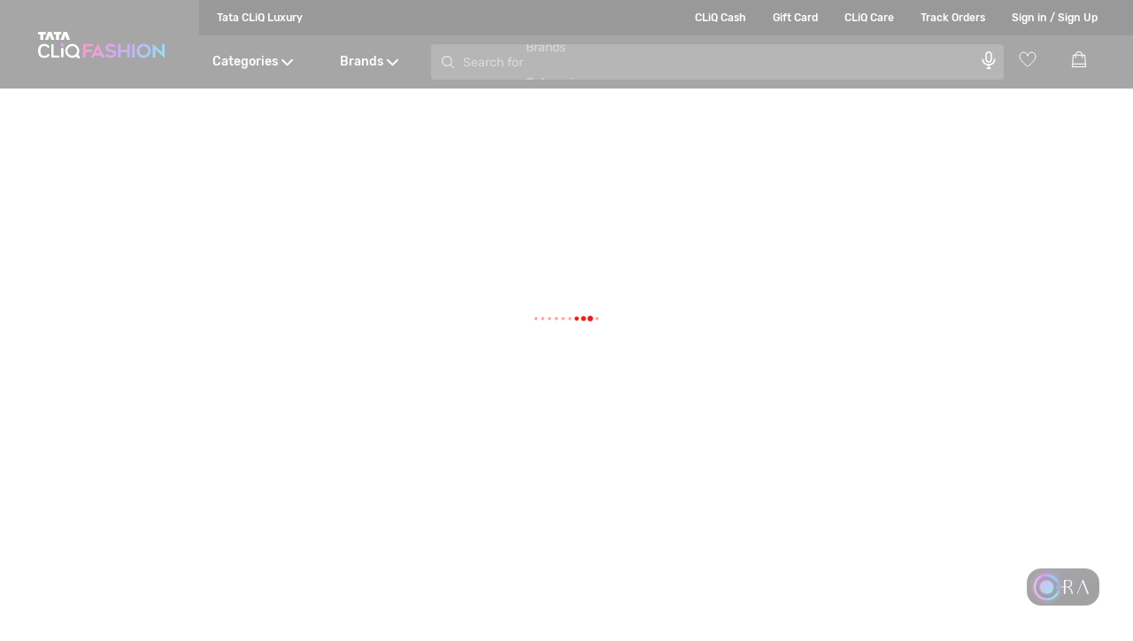

--- FILE ---
content_type: text/html; charset=utf-8
request_url: https://www.google.com/recaptcha/enterprise/anchor?ar=1&k=6Le45ZIkAAAAACF_7YiQ63eGG7ZcUYz5Z5PvxqaZ&co=aHR0cHM6Ly93d3cudGF0YWNsaXEuY29tOjQ0Mw..&hl=en&v=PoyoqOPhxBO7pBk68S4YbpHZ&size=invisible&anchor-ms=20000&execute-ms=30000&cb=keqvdwgzhy63
body_size: 48972
content:
<!DOCTYPE HTML><html dir="ltr" lang="en"><head><meta http-equiv="Content-Type" content="text/html; charset=UTF-8">
<meta http-equiv="X-UA-Compatible" content="IE=edge">
<title>reCAPTCHA</title>
<style type="text/css">
/* cyrillic-ext */
@font-face {
  font-family: 'Roboto';
  font-style: normal;
  font-weight: 400;
  font-stretch: 100%;
  src: url(//fonts.gstatic.com/s/roboto/v48/KFO7CnqEu92Fr1ME7kSn66aGLdTylUAMa3GUBHMdazTgWw.woff2) format('woff2');
  unicode-range: U+0460-052F, U+1C80-1C8A, U+20B4, U+2DE0-2DFF, U+A640-A69F, U+FE2E-FE2F;
}
/* cyrillic */
@font-face {
  font-family: 'Roboto';
  font-style: normal;
  font-weight: 400;
  font-stretch: 100%;
  src: url(//fonts.gstatic.com/s/roboto/v48/KFO7CnqEu92Fr1ME7kSn66aGLdTylUAMa3iUBHMdazTgWw.woff2) format('woff2');
  unicode-range: U+0301, U+0400-045F, U+0490-0491, U+04B0-04B1, U+2116;
}
/* greek-ext */
@font-face {
  font-family: 'Roboto';
  font-style: normal;
  font-weight: 400;
  font-stretch: 100%;
  src: url(//fonts.gstatic.com/s/roboto/v48/KFO7CnqEu92Fr1ME7kSn66aGLdTylUAMa3CUBHMdazTgWw.woff2) format('woff2');
  unicode-range: U+1F00-1FFF;
}
/* greek */
@font-face {
  font-family: 'Roboto';
  font-style: normal;
  font-weight: 400;
  font-stretch: 100%;
  src: url(//fonts.gstatic.com/s/roboto/v48/KFO7CnqEu92Fr1ME7kSn66aGLdTylUAMa3-UBHMdazTgWw.woff2) format('woff2');
  unicode-range: U+0370-0377, U+037A-037F, U+0384-038A, U+038C, U+038E-03A1, U+03A3-03FF;
}
/* math */
@font-face {
  font-family: 'Roboto';
  font-style: normal;
  font-weight: 400;
  font-stretch: 100%;
  src: url(//fonts.gstatic.com/s/roboto/v48/KFO7CnqEu92Fr1ME7kSn66aGLdTylUAMawCUBHMdazTgWw.woff2) format('woff2');
  unicode-range: U+0302-0303, U+0305, U+0307-0308, U+0310, U+0312, U+0315, U+031A, U+0326-0327, U+032C, U+032F-0330, U+0332-0333, U+0338, U+033A, U+0346, U+034D, U+0391-03A1, U+03A3-03A9, U+03B1-03C9, U+03D1, U+03D5-03D6, U+03F0-03F1, U+03F4-03F5, U+2016-2017, U+2034-2038, U+203C, U+2040, U+2043, U+2047, U+2050, U+2057, U+205F, U+2070-2071, U+2074-208E, U+2090-209C, U+20D0-20DC, U+20E1, U+20E5-20EF, U+2100-2112, U+2114-2115, U+2117-2121, U+2123-214F, U+2190, U+2192, U+2194-21AE, U+21B0-21E5, U+21F1-21F2, U+21F4-2211, U+2213-2214, U+2216-22FF, U+2308-230B, U+2310, U+2319, U+231C-2321, U+2336-237A, U+237C, U+2395, U+239B-23B7, U+23D0, U+23DC-23E1, U+2474-2475, U+25AF, U+25B3, U+25B7, U+25BD, U+25C1, U+25CA, U+25CC, U+25FB, U+266D-266F, U+27C0-27FF, U+2900-2AFF, U+2B0E-2B11, U+2B30-2B4C, U+2BFE, U+3030, U+FF5B, U+FF5D, U+1D400-1D7FF, U+1EE00-1EEFF;
}
/* symbols */
@font-face {
  font-family: 'Roboto';
  font-style: normal;
  font-weight: 400;
  font-stretch: 100%;
  src: url(//fonts.gstatic.com/s/roboto/v48/KFO7CnqEu92Fr1ME7kSn66aGLdTylUAMaxKUBHMdazTgWw.woff2) format('woff2');
  unicode-range: U+0001-000C, U+000E-001F, U+007F-009F, U+20DD-20E0, U+20E2-20E4, U+2150-218F, U+2190, U+2192, U+2194-2199, U+21AF, U+21E6-21F0, U+21F3, U+2218-2219, U+2299, U+22C4-22C6, U+2300-243F, U+2440-244A, U+2460-24FF, U+25A0-27BF, U+2800-28FF, U+2921-2922, U+2981, U+29BF, U+29EB, U+2B00-2BFF, U+4DC0-4DFF, U+FFF9-FFFB, U+10140-1018E, U+10190-1019C, U+101A0, U+101D0-101FD, U+102E0-102FB, U+10E60-10E7E, U+1D2C0-1D2D3, U+1D2E0-1D37F, U+1F000-1F0FF, U+1F100-1F1AD, U+1F1E6-1F1FF, U+1F30D-1F30F, U+1F315, U+1F31C, U+1F31E, U+1F320-1F32C, U+1F336, U+1F378, U+1F37D, U+1F382, U+1F393-1F39F, U+1F3A7-1F3A8, U+1F3AC-1F3AF, U+1F3C2, U+1F3C4-1F3C6, U+1F3CA-1F3CE, U+1F3D4-1F3E0, U+1F3ED, U+1F3F1-1F3F3, U+1F3F5-1F3F7, U+1F408, U+1F415, U+1F41F, U+1F426, U+1F43F, U+1F441-1F442, U+1F444, U+1F446-1F449, U+1F44C-1F44E, U+1F453, U+1F46A, U+1F47D, U+1F4A3, U+1F4B0, U+1F4B3, U+1F4B9, U+1F4BB, U+1F4BF, U+1F4C8-1F4CB, U+1F4D6, U+1F4DA, U+1F4DF, U+1F4E3-1F4E6, U+1F4EA-1F4ED, U+1F4F7, U+1F4F9-1F4FB, U+1F4FD-1F4FE, U+1F503, U+1F507-1F50B, U+1F50D, U+1F512-1F513, U+1F53E-1F54A, U+1F54F-1F5FA, U+1F610, U+1F650-1F67F, U+1F687, U+1F68D, U+1F691, U+1F694, U+1F698, U+1F6AD, U+1F6B2, U+1F6B9-1F6BA, U+1F6BC, U+1F6C6-1F6CF, U+1F6D3-1F6D7, U+1F6E0-1F6EA, U+1F6F0-1F6F3, U+1F6F7-1F6FC, U+1F700-1F7FF, U+1F800-1F80B, U+1F810-1F847, U+1F850-1F859, U+1F860-1F887, U+1F890-1F8AD, U+1F8B0-1F8BB, U+1F8C0-1F8C1, U+1F900-1F90B, U+1F93B, U+1F946, U+1F984, U+1F996, U+1F9E9, U+1FA00-1FA6F, U+1FA70-1FA7C, U+1FA80-1FA89, U+1FA8F-1FAC6, U+1FACE-1FADC, U+1FADF-1FAE9, U+1FAF0-1FAF8, U+1FB00-1FBFF;
}
/* vietnamese */
@font-face {
  font-family: 'Roboto';
  font-style: normal;
  font-weight: 400;
  font-stretch: 100%;
  src: url(//fonts.gstatic.com/s/roboto/v48/KFO7CnqEu92Fr1ME7kSn66aGLdTylUAMa3OUBHMdazTgWw.woff2) format('woff2');
  unicode-range: U+0102-0103, U+0110-0111, U+0128-0129, U+0168-0169, U+01A0-01A1, U+01AF-01B0, U+0300-0301, U+0303-0304, U+0308-0309, U+0323, U+0329, U+1EA0-1EF9, U+20AB;
}
/* latin-ext */
@font-face {
  font-family: 'Roboto';
  font-style: normal;
  font-weight: 400;
  font-stretch: 100%;
  src: url(//fonts.gstatic.com/s/roboto/v48/KFO7CnqEu92Fr1ME7kSn66aGLdTylUAMa3KUBHMdazTgWw.woff2) format('woff2');
  unicode-range: U+0100-02BA, U+02BD-02C5, U+02C7-02CC, U+02CE-02D7, U+02DD-02FF, U+0304, U+0308, U+0329, U+1D00-1DBF, U+1E00-1E9F, U+1EF2-1EFF, U+2020, U+20A0-20AB, U+20AD-20C0, U+2113, U+2C60-2C7F, U+A720-A7FF;
}
/* latin */
@font-face {
  font-family: 'Roboto';
  font-style: normal;
  font-weight: 400;
  font-stretch: 100%;
  src: url(//fonts.gstatic.com/s/roboto/v48/KFO7CnqEu92Fr1ME7kSn66aGLdTylUAMa3yUBHMdazQ.woff2) format('woff2');
  unicode-range: U+0000-00FF, U+0131, U+0152-0153, U+02BB-02BC, U+02C6, U+02DA, U+02DC, U+0304, U+0308, U+0329, U+2000-206F, U+20AC, U+2122, U+2191, U+2193, U+2212, U+2215, U+FEFF, U+FFFD;
}
/* cyrillic-ext */
@font-face {
  font-family: 'Roboto';
  font-style: normal;
  font-weight: 500;
  font-stretch: 100%;
  src: url(//fonts.gstatic.com/s/roboto/v48/KFO7CnqEu92Fr1ME7kSn66aGLdTylUAMa3GUBHMdazTgWw.woff2) format('woff2');
  unicode-range: U+0460-052F, U+1C80-1C8A, U+20B4, U+2DE0-2DFF, U+A640-A69F, U+FE2E-FE2F;
}
/* cyrillic */
@font-face {
  font-family: 'Roboto';
  font-style: normal;
  font-weight: 500;
  font-stretch: 100%;
  src: url(//fonts.gstatic.com/s/roboto/v48/KFO7CnqEu92Fr1ME7kSn66aGLdTylUAMa3iUBHMdazTgWw.woff2) format('woff2');
  unicode-range: U+0301, U+0400-045F, U+0490-0491, U+04B0-04B1, U+2116;
}
/* greek-ext */
@font-face {
  font-family: 'Roboto';
  font-style: normal;
  font-weight: 500;
  font-stretch: 100%;
  src: url(//fonts.gstatic.com/s/roboto/v48/KFO7CnqEu92Fr1ME7kSn66aGLdTylUAMa3CUBHMdazTgWw.woff2) format('woff2');
  unicode-range: U+1F00-1FFF;
}
/* greek */
@font-face {
  font-family: 'Roboto';
  font-style: normal;
  font-weight: 500;
  font-stretch: 100%;
  src: url(//fonts.gstatic.com/s/roboto/v48/KFO7CnqEu92Fr1ME7kSn66aGLdTylUAMa3-UBHMdazTgWw.woff2) format('woff2');
  unicode-range: U+0370-0377, U+037A-037F, U+0384-038A, U+038C, U+038E-03A1, U+03A3-03FF;
}
/* math */
@font-face {
  font-family: 'Roboto';
  font-style: normal;
  font-weight: 500;
  font-stretch: 100%;
  src: url(//fonts.gstatic.com/s/roboto/v48/KFO7CnqEu92Fr1ME7kSn66aGLdTylUAMawCUBHMdazTgWw.woff2) format('woff2');
  unicode-range: U+0302-0303, U+0305, U+0307-0308, U+0310, U+0312, U+0315, U+031A, U+0326-0327, U+032C, U+032F-0330, U+0332-0333, U+0338, U+033A, U+0346, U+034D, U+0391-03A1, U+03A3-03A9, U+03B1-03C9, U+03D1, U+03D5-03D6, U+03F0-03F1, U+03F4-03F5, U+2016-2017, U+2034-2038, U+203C, U+2040, U+2043, U+2047, U+2050, U+2057, U+205F, U+2070-2071, U+2074-208E, U+2090-209C, U+20D0-20DC, U+20E1, U+20E5-20EF, U+2100-2112, U+2114-2115, U+2117-2121, U+2123-214F, U+2190, U+2192, U+2194-21AE, U+21B0-21E5, U+21F1-21F2, U+21F4-2211, U+2213-2214, U+2216-22FF, U+2308-230B, U+2310, U+2319, U+231C-2321, U+2336-237A, U+237C, U+2395, U+239B-23B7, U+23D0, U+23DC-23E1, U+2474-2475, U+25AF, U+25B3, U+25B7, U+25BD, U+25C1, U+25CA, U+25CC, U+25FB, U+266D-266F, U+27C0-27FF, U+2900-2AFF, U+2B0E-2B11, U+2B30-2B4C, U+2BFE, U+3030, U+FF5B, U+FF5D, U+1D400-1D7FF, U+1EE00-1EEFF;
}
/* symbols */
@font-face {
  font-family: 'Roboto';
  font-style: normal;
  font-weight: 500;
  font-stretch: 100%;
  src: url(//fonts.gstatic.com/s/roboto/v48/KFO7CnqEu92Fr1ME7kSn66aGLdTylUAMaxKUBHMdazTgWw.woff2) format('woff2');
  unicode-range: U+0001-000C, U+000E-001F, U+007F-009F, U+20DD-20E0, U+20E2-20E4, U+2150-218F, U+2190, U+2192, U+2194-2199, U+21AF, U+21E6-21F0, U+21F3, U+2218-2219, U+2299, U+22C4-22C6, U+2300-243F, U+2440-244A, U+2460-24FF, U+25A0-27BF, U+2800-28FF, U+2921-2922, U+2981, U+29BF, U+29EB, U+2B00-2BFF, U+4DC0-4DFF, U+FFF9-FFFB, U+10140-1018E, U+10190-1019C, U+101A0, U+101D0-101FD, U+102E0-102FB, U+10E60-10E7E, U+1D2C0-1D2D3, U+1D2E0-1D37F, U+1F000-1F0FF, U+1F100-1F1AD, U+1F1E6-1F1FF, U+1F30D-1F30F, U+1F315, U+1F31C, U+1F31E, U+1F320-1F32C, U+1F336, U+1F378, U+1F37D, U+1F382, U+1F393-1F39F, U+1F3A7-1F3A8, U+1F3AC-1F3AF, U+1F3C2, U+1F3C4-1F3C6, U+1F3CA-1F3CE, U+1F3D4-1F3E0, U+1F3ED, U+1F3F1-1F3F3, U+1F3F5-1F3F7, U+1F408, U+1F415, U+1F41F, U+1F426, U+1F43F, U+1F441-1F442, U+1F444, U+1F446-1F449, U+1F44C-1F44E, U+1F453, U+1F46A, U+1F47D, U+1F4A3, U+1F4B0, U+1F4B3, U+1F4B9, U+1F4BB, U+1F4BF, U+1F4C8-1F4CB, U+1F4D6, U+1F4DA, U+1F4DF, U+1F4E3-1F4E6, U+1F4EA-1F4ED, U+1F4F7, U+1F4F9-1F4FB, U+1F4FD-1F4FE, U+1F503, U+1F507-1F50B, U+1F50D, U+1F512-1F513, U+1F53E-1F54A, U+1F54F-1F5FA, U+1F610, U+1F650-1F67F, U+1F687, U+1F68D, U+1F691, U+1F694, U+1F698, U+1F6AD, U+1F6B2, U+1F6B9-1F6BA, U+1F6BC, U+1F6C6-1F6CF, U+1F6D3-1F6D7, U+1F6E0-1F6EA, U+1F6F0-1F6F3, U+1F6F7-1F6FC, U+1F700-1F7FF, U+1F800-1F80B, U+1F810-1F847, U+1F850-1F859, U+1F860-1F887, U+1F890-1F8AD, U+1F8B0-1F8BB, U+1F8C0-1F8C1, U+1F900-1F90B, U+1F93B, U+1F946, U+1F984, U+1F996, U+1F9E9, U+1FA00-1FA6F, U+1FA70-1FA7C, U+1FA80-1FA89, U+1FA8F-1FAC6, U+1FACE-1FADC, U+1FADF-1FAE9, U+1FAF0-1FAF8, U+1FB00-1FBFF;
}
/* vietnamese */
@font-face {
  font-family: 'Roboto';
  font-style: normal;
  font-weight: 500;
  font-stretch: 100%;
  src: url(//fonts.gstatic.com/s/roboto/v48/KFO7CnqEu92Fr1ME7kSn66aGLdTylUAMa3OUBHMdazTgWw.woff2) format('woff2');
  unicode-range: U+0102-0103, U+0110-0111, U+0128-0129, U+0168-0169, U+01A0-01A1, U+01AF-01B0, U+0300-0301, U+0303-0304, U+0308-0309, U+0323, U+0329, U+1EA0-1EF9, U+20AB;
}
/* latin-ext */
@font-face {
  font-family: 'Roboto';
  font-style: normal;
  font-weight: 500;
  font-stretch: 100%;
  src: url(//fonts.gstatic.com/s/roboto/v48/KFO7CnqEu92Fr1ME7kSn66aGLdTylUAMa3KUBHMdazTgWw.woff2) format('woff2');
  unicode-range: U+0100-02BA, U+02BD-02C5, U+02C7-02CC, U+02CE-02D7, U+02DD-02FF, U+0304, U+0308, U+0329, U+1D00-1DBF, U+1E00-1E9F, U+1EF2-1EFF, U+2020, U+20A0-20AB, U+20AD-20C0, U+2113, U+2C60-2C7F, U+A720-A7FF;
}
/* latin */
@font-face {
  font-family: 'Roboto';
  font-style: normal;
  font-weight: 500;
  font-stretch: 100%;
  src: url(//fonts.gstatic.com/s/roboto/v48/KFO7CnqEu92Fr1ME7kSn66aGLdTylUAMa3yUBHMdazQ.woff2) format('woff2');
  unicode-range: U+0000-00FF, U+0131, U+0152-0153, U+02BB-02BC, U+02C6, U+02DA, U+02DC, U+0304, U+0308, U+0329, U+2000-206F, U+20AC, U+2122, U+2191, U+2193, U+2212, U+2215, U+FEFF, U+FFFD;
}
/* cyrillic-ext */
@font-face {
  font-family: 'Roboto';
  font-style: normal;
  font-weight: 900;
  font-stretch: 100%;
  src: url(//fonts.gstatic.com/s/roboto/v48/KFO7CnqEu92Fr1ME7kSn66aGLdTylUAMa3GUBHMdazTgWw.woff2) format('woff2');
  unicode-range: U+0460-052F, U+1C80-1C8A, U+20B4, U+2DE0-2DFF, U+A640-A69F, U+FE2E-FE2F;
}
/* cyrillic */
@font-face {
  font-family: 'Roboto';
  font-style: normal;
  font-weight: 900;
  font-stretch: 100%;
  src: url(//fonts.gstatic.com/s/roboto/v48/KFO7CnqEu92Fr1ME7kSn66aGLdTylUAMa3iUBHMdazTgWw.woff2) format('woff2');
  unicode-range: U+0301, U+0400-045F, U+0490-0491, U+04B0-04B1, U+2116;
}
/* greek-ext */
@font-face {
  font-family: 'Roboto';
  font-style: normal;
  font-weight: 900;
  font-stretch: 100%;
  src: url(//fonts.gstatic.com/s/roboto/v48/KFO7CnqEu92Fr1ME7kSn66aGLdTylUAMa3CUBHMdazTgWw.woff2) format('woff2');
  unicode-range: U+1F00-1FFF;
}
/* greek */
@font-face {
  font-family: 'Roboto';
  font-style: normal;
  font-weight: 900;
  font-stretch: 100%;
  src: url(//fonts.gstatic.com/s/roboto/v48/KFO7CnqEu92Fr1ME7kSn66aGLdTylUAMa3-UBHMdazTgWw.woff2) format('woff2');
  unicode-range: U+0370-0377, U+037A-037F, U+0384-038A, U+038C, U+038E-03A1, U+03A3-03FF;
}
/* math */
@font-face {
  font-family: 'Roboto';
  font-style: normal;
  font-weight: 900;
  font-stretch: 100%;
  src: url(//fonts.gstatic.com/s/roboto/v48/KFO7CnqEu92Fr1ME7kSn66aGLdTylUAMawCUBHMdazTgWw.woff2) format('woff2');
  unicode-range: U+0302-0303, U+0305, U+0307-0308, U+0310, U+0312, U+0315, U+031A, U+0326-0327, U+032C, U+032F-0330, U+0332-0333, U+0338, U+033A, U+0346, U+034D, U+0391-03A1, U+03A3-03A9, U+03B1-03C9, U+03D1, U+03D5-03D6, U+03F0-03F1, U+03F4-03F5, U+2016-2017, U+2034-2038, U+203C, U+2040, U+2043, U+2047, U+2050, U+2057, U+205F, U+2070-2071, U+2074-208E, U+2090-209C, U+20D0-20DC, U+20E1, U+20E5-20EF, U+2100-2112, U+2114-2115, U+2117-2121, U+2123-214F, U+2190, U+2192, U+2194-21AE, U+21B0-21E5, U+21F1-21F2, U+21F4-2211, U+2213-2214, U+2216-22FF, U+2308-230B, U+2310, U+2319, U+231C-2321, U+2336-237A, U+237C, U+2395, U+239B-23B7, U+23D0, U+23DC-23E1, U+2474-2475, U+25AF, U+25B3, U+25B7, U+25BD, U+25C1, U+25CA, U+25CC, U+25FB, U+266D-266F, U+27C0-27FF, U+2900-2AFF, U+2B0E-2B11, U+2B30-2B4C, U+2BFE, U+3030, U+FF5B, U+FF5D, U+1D400-1D7FF, U+1EE00-1EEFF;
}
/* symbols */
@font-face {
  font-family: 'Roboto';
  font-style: normal;
  font-weight: 900;
  font-stretch: 100%;
  src: url(//fonts.gstatic.com/s/roboto/v48/KFO7CnqEu92Fr1ME7kSn66aGLdTylUAMaxKUBHMdazTgWw.woff2) format('woff2');
  unicode-range: U+0001-000C, U+000E-001F, U+007F-009F, U+20DD-20E0, U+20E2-20E4, U+2150-218F, U+2190, U+2192, U+2194-2199, U+21AF, U+21E6-21F0, U+21F3, U+2218-2219, U+2299, U+22C4-22C6, U+2300-243F, U+2440-244A, U+2460-24FF, U+25A0-27BF, U+2800-28FF, U+2921-2922, U+2981, U+29BF, U+29EB, U+2B00-2BFF, U+4DC0-4DFF, U+FFF9-FFFB, U+10140-1018E, U+10190-1019C, U+101A0, U+101D0-101FD, U+102E0-102FB, U+10E60-10E7E, U+1D2C0-1D2D3, U+1D2E0-1D37F, U+1F000-1F0FF, U+1F100-1F1AD, U+1F1E6-1F1FF, U+1F30D-1F30F, U+1F315, U+1F31C, U+1F31E, U+1F320-1F32C, U+1F336, U+1F378, U+1F37D, U+1F382, U+1F393-1F39F, U+1F3A7-1F3A8, U+1F3AC-1F3AF, U+1F3C2, U+1F3C4-1F3C6, U+1F3CA-1F3CE, U+1F3D4-1F3E0, U+1F3ED, U+1F3F1-1F3F3, U+1F3F5-1F3F7, U+1F408, U+1F415, U+1F41F, U+1F426, U+1F43F, U+1F441-1F442, U+1F444, U+1F446-1F449, U+1F44C-1F44E, U+1F453, U+1F46A, U+1F47D, U+1F4A3, U+1F4B0, U+1F4B3, U+1F4B9, U+1F4BB, U+1F4BF, U+1F4C8-1F4CB, U+1F4D6, U+1F4DA, U+1F4DF, U+1F4E3-1F4E6, U+1F4EA-1F4ED, U+1F4F7, U+1F4F9-1F4FB, U+1F4FD-1F4FE, U+1F503, U+1F507-1F50B, U+1F50D, U+1F512-1F513, U+1F53E-1F54A, U+1F54F-1F5FA, U+1F610, U+1F650-1F67F, U+1F687, U+1F68D, U+1F691, U+1F694, U+1F698, U+1F6AD, U+1F6B2, U+1F6B9-1F6BA, U+1F6BC, U+1F6C6-1F6CF, U+1F6D3-1F6D7, U+1F6E0-1F6EA, U+1F6F0-1F6F3, U+1F6F7-1F6FC, U+1F700-1F7FF, U+1F800-1F80B, U+1F810-1F847, U+1F850-1F859, U+1F860-1F887, U+1F890-1F8AD, U+1F8B0-1F8BB, U+1F8C0-1F8C1, U+1F900-1F90B, U+1F93B, U+1F946, U+1F984, U+1F996, U+1F9E9, U+1FA00-1FA6F, U+1FA70-1FA7C, U+1FA80-1FA89, U+1FA8F-1FAC6, U+1FACE-1FADC, U+1FADF-1FAE9, U+1FAF0-1FAF8, U+1FB00-1FBFF;
}
/* vietnamese */
@font-face {
  font-family: 'Roboto';
  font-style: normal;
  font-weight: 900;
  font-stretch: 100%;
  src: url(//fonts.gstatic.com/s/roboto/v48/KFO7CnqEu92Fr1ME7kSn66aGLdTylUAMa3OUBHMdazTgWw.woff2) format('woff2');
  unicode-range: U+0102-0103, U+0110-0111, U+0128-0129, U+0168-0169, U+01A0-01A1, U+01AF-01B0, U+0300-0301, U+0303-0304, U+0308-0309, U+0323, U+0329, U+1EA0-1EF9, U+20AB;
}
/* latin-ext */
@font-face {
  font-family: 'Roboto';
  font-style: normal;
  font-weight: 900;
  font-stretch: 100%;
  src: url(//fonts.gstatic.com/s/roboto/v48/KFO7CnqEu92Fr1ME7kSn66aGLdTylUAMa3KUBHMdazTgWw.woff2) format('woff2');
  unicode-range: U+0100-02BA, U+02BD-02C5, U+02C7-02CC, U+02CE-02D7, U+02DD-02FF, U+0304, U+0308, U+0329, U+1D00-1DBF, U+1E00-1E9F, U+1EF2-1EFF, U+2020, U+20A0-20AB, U+20AD-20C0, U+2113, U+2C60-2C7F, U+A720-A7FF;
}
/* latin */
@font-face {
  font-family: 'Roboto';
  font-style: normal;
  font-weight: 900;
  font-stretch: 100%;
  src: url(//fonts.gstatic.com/s/roboto/v48/KFO7CnqEu92Fr1ME7kSn66aGLdTylUAMa3yUBHMdazQ.woff2) format('woff2');
  unicode-range: U+0000-00FF, U+0131, U+0152-0153, U+02BB-02BC, U+02C6, U+02DA, U+02DC, U+0304, U+0308, U+0329, U+2000-206F, U+20AC, U+2122, U+2191, U+2193, U+2212, U+2215, U+FEFF, U+FFFD;
}

</style>
<link rel="stylesheet" type="text/css" href="https://www.gstatic.com/recaptcha/releases/PoyoqOPhxBO7pBk68S4YbpHZ/styles__ltr.css">
<script nonce="EqLhRYgVV0rwqkqCdNcq3A" type="text/javascript">window['__recaptcha_api'] = 'https://www.google.com/recaptcha/enterprise/';</script>
<script type="text/javascript" src="https://www.gstatic.com/recaptcha/releases/PoyoqOPhxBO7pBk68S4YbpHZ/recaptcha__en.js" nonce="EqLhRYgVV0rwqkqCdNcq3A">
      
    </script></head>
<body><div id="rc-anchor-alert" class="rc-anchor-alert"></div>
<input type="hidden" id="recaptcha-token" value="[base64]">
<script type="text/javascript" nonce="EqLhRYgVV0rwqkqCdNcq3A">
      recaptcha.anchor.Main.init("[\x22ainput\x22,[\x22bgdata\x22,\x22\x22,\[base64]/[base64]/[base64]/ZyhXLGgpOnEoW04sMjEsbF0sVywwKSxoKSxmYWxzZSxmYWxzZSl9Y2F0Y2goayl7RygzNTgsVyk/[base64]/[base64]/[base64]/[base64]/[base64]/[base64]/[base64]/bmV3IEJbT10oRFswXSk6dz09Mj9uZXcgQltPXShEWzBdLERbMV0pOnc9PTM/bmV3IEJbT10oRFswXSxEWzFdLERbMl0pOnc9PTQ/[base64]/[base64]/[base64]/[base64]/[base64]\\u003d\x22,\[base64]\x22,\x22ZBIHfcK7AFLCq24gwo0ELcOnw40GwodTJXRTHQYyw4wzM8Kdw4vDqT8fRyjCgMKqcm7CpsOkw7J0JRpRDE7Dg2fCqMKJw43Dg8KKEsO7w4oIw7jCm8KtM8ONfsOnE11gw5FQMsOJwo5/[base64]/DlsKCSsOpZMK8w6I0woF+wp/Cu8KhworCtsKuwposwq7CrcOpwr/[base64]/CvT5ZwokZAzfDtcOoQMOqF8KSesKDw4HConFbw5fCpsKqwr5wwpzCuUnDisKIcMO2w6pfwqjCmxDCi1pbSjrCgsKHw5NOUE/CgU/[base64]/Dl8Orw4bDl2Itw6XDu8KQwpnDpmzCssKkw4nDnMOZUsKSIwMxIMObSHJLLlIew6phw4zDlTfCg3LDo8OVCwrDgC7CjsOKLsKZwozCtsOUw68Sw6fDl1bCtGwCWHkRw4/DsADDhMOSw73CrsKGUsOaw6ceBDxSwpUlHFtUNyhJEcOWOQ3DtcKbQhAMwrEpw4vDjcKjQ8KiYjTCoytBw48JMn7ClX4DVsOcwpPDkGfCt2NlVMO5chZ/woTClTspw7EPYcKNwo7CgMOsDsOzw6rCtXnDkVV0wrxDwoPDjMOYwp1BRcKuw77DtcKHw7QmKMKTXMOSKl/CsD7CtMK3w55CRcO4GMKbw4l0DsKow53CtmkYw7vCiS/DpD00Pw1wwqANSsKyw4PDklbChsKEw5bDuQYuLcOxZsOkNV7DtR3CnkAKOA7Dt2tTDMOyNgrDgcOswrNBTgfDilXCmR7CrMOEKMKwJsKnw63Dm8Ojwow1JFVtwp/[base64]/[base64]/[base64]/CjMOGS2bCj05sw5/DhcK+fXPDucO0w58WwoJZYcKeMsKUJGzCoCrDkWdRw5tdP0HCncKVw53CscOSw6HCmMO7wpwlwqBMwoDCu8KNwrPCqsOdwr8Uw7fCtRXCsWhZw7HDlsKBw67Cg8OTwobDlsO3JzLCkMKRW0ARNMKIHMK/DyHDusKNw6tnw6vCvMOUwr/[base64]/w5lfcsOQwqZiwr56TcOzCAoGwrvCrcKAasOfwrFNQTrCuAXCrRrCiFk7dynCrljDmsOCSFgmwpY7w4jChU8udDkQW8KIMCTCmsOIbMOgwpN1ZcOKw5Npw4zCj8OUw4clw7kXw5AFT8OHw7Q6IRnDkgFZw5Vgw5fClMOIMDgPV8KPMwfDiTbCtTp+BxcUwpplwq7Dmh/CpgzDpEJLwqXCnU/DtlxIwrQbwr3CmXTDicKqw71kOQwlbMK5w7/DtMKVw7PDrsOfw4LCsEs6KcO/w6RDwpDDqcKONxYgwoXDtRcrasK3w6DCscO6D8OXwpUbIcO9DcKFakQZw6gKBMOuw7TCqgfCqMOgEjoRQC0ew73CvyxPwrLDnTV6fsOjwoFQS8OFw4TDr0vDs8O5wq7DqHw4K3HDjMK9L3/DiGhBLxTDg8OkwobDpMOrwrXChDTCncKbdSbCvMKIwo9Kw6vDoHhIw4UAQ8KTfsK/wqrDr8Kiex5Yw7TDhRBMQz9gRcKWw4YJT8ODwqvCi37CnxNuWcOqGyHCk8OcwrjDg8Oowq/[base64]/CusKRw4vDhsKpaMOiJ8KWw47CqlbDpMKYImbCqMK+XMO0wqXDn8OIUQPCmyPDgHnDvsO/UMO0bMKOesOrwpQOLMOowrjCocOiWy/Ct3AvwrTClFoiwo16w5DDoMKfw6QKLsOzwq/[base64]/[base64]/Cql17wqnCvcKjBMKBwqlRwqMvwqF/[base64]/Cm8OFwqrChFnDkgktMgFRw6YMKG4vwovCsMKKw6Ngw5F/[base64]/GMKhwr4oRX4zw67CucOaWcOGwocCfgrDhMO8aMKqwovCh8Khw5siVMKNwobDo8KkMcKWATHDoMKuw7TCvBbDr0nCq8KOwonDpcKuY8OKw47Cn8ONVybCrm/[base64]/DisOnwrkRAcOmVXZFJX9Sw6LDqC7CusOBWcOvwq0xw4Ajw4xCZiLCjl9nf2BkYQ/[base64]/[base64]/DvMKIQSU+RVbDr8KUD1vCvS3CnMK/a8OZW1YYwoNUUMK7wqvCrShZGsO+JcKNYVbCo8OTwptrw7HDrFLDiMKjwpg5WiADw43DgsK4woU2w5R1GsOOVDdJwq/[base64]/[base64]/w70iCRBDwrxdJcOTDMKVwoV+wrRbwrLCtcKFwoQjLMOIwp7CscKWYhrDs8KpawdOw51KK0DCiMOVAMO+wq3DosKdw6XDqxYew4TCvcO9wqMkw6PCrRLDn8OZwp7CgMKOw7QjF2XCllZeTMK8dsK+fsKtPsOUSsKow7tMFVbCpMKkU8KFb3RIVsKyw4cVw7/[base64]/Hl/[base64]/TStsTHZJw4jDm2vDiUrDvgEHbcKXBTDDiHM6RcKcSMKRPcObw6rDnsK7BjcEw4LCqMO2w41HeDtWQEHCtiB7w5DCr8KFUVLCr31NNSjDolzDrMKoEyJOHHjDmB1yw58iwqTCrsOYwrHDk3TDuMKUJMOgw7/[base64]/w4XCtDfCq8KCIxcOOETDhzDCscKENgnChsKkw54VNQQAw68EDsKqT8KpwrcOwrUPdMOiMsKPwo9nw67CklHChsO9wqouSMOsw4B2PTLDv0x7EMOLesOiDcO2Y8K5RkHDjxzCjE3Drn3CsRLCgcK7wqsQw6Fgw5XCtMK5w4HDl1RGw6hNJ8KPwr/DvMKPwqXCvRcDRMKIV8K0w4Jlfl3CnsOiw5UaL8KkD8OLa3fCkcKWw5pmFGtAQDXCtiDDp8KzZwPDul1tw73CiyDDik/DicK1ClfDmXjCp8KfTRYvwp0pwoIuIsO1P0JUw67DpFzCmsKJamHCjmnDpWtIwrXCkmjChcO+w5jCkx59F8OnbcKRwqw1ZMKhwqAHT8OLw5zCoiVeMwEDFxLDrg4/w5c8PHlLciA0w48Yw6/DqR0xOMOBagDDqi3CiX/DkMKNYcOjw5lcWmNewrsMBVA6SMOMC2M0worDiiB/[base64]/CscK8wrfClsOtb27DtMKow7zCihXDhjjDgcOTXwp4QMK8w6N9w77DqXDDpMOGPMKMUC/DuXfCnsKvPsOFCX8Bw78+UcOLwowkCMO4BicEwoTClMOUwptdwqYJS0vDiGgIwqLDrcKgwrXDhsKrwq94IxXCqMKsKHZbwrnDs8KJNC4WNsOAw4/CoRHDq8OnVHZCwpnCg8KkJ8OAFkjDhsOzw7/Dh8Kjw4HDo39hw5NlW1B9wpxRFm8XHFvDqcOnI3/ChBLCgw3DrMKfHQ3CscKWK3LCtEnChS5mAMKQwp/CpTbCpnI7FB3Di03DrMOfwp89AhURUsOsA8K6wqHCtMKUPADDm0fDqcOsE8KDwpbDjsKqI1nDi2HCnCN2wqTDsMKsBcOwYSxhc33Ct8KFOcOYCMOHDGzCqcKYKMK2QzrDtC/[base64]/[base64]/CjcK0axwwwrt7w6HCvMKuwqXDmcO6b8KgwrVRezDDqsOBTcKoQcOQb8OpwoPCkzHCrMK5w5jCp0tCFE4Iw5tpSE3CpsKlDV9HMFNkwrd2w57CkcOYLBPCk8OaCn3DvsKHw57DmF3CpsOtM8KDb8K3wrFJwq8rw5LCq3/CvW/DtMKDw7pkWEJ5JcKDwoHDn1rDtsKnMzbDs1lqwoDChsOrwqMywp7ChMOmwo/DjC7Dllh+d13CjT0BUsKRFsO7w4cRTsKkaMO9BXEkw73CjcOHYxPChMKQwpUJalvDqMOFw7t/wosNL8O4OMKSHC7DmFREHcK5w6/CjjVDV8O3NsOhw7FxYMKwwrxMMm8JwrkSD37Cq8O4wopZaS7DpmpoDk7DuAgpJ8OwwqjCnyMVw4vCicKPw7cCKsKtw7/[base64]/LWVvw5/DhcOdBDDCgMKjZcKOwpNSwpzDu8ODwojCp8Oyw6LDssOkNMKoUmfDksKvS04/w4zDrQLCoMKAJsK5wppbwqHCjcOqwqAswqPCrl8SMcOLw6NMUQQGDm4/WS0XcMO9w6BRSwzDi3nCnzMgB0nCksOTw61pcCt3wokMGWEkNVZOw75YwosQwoxUw6bCnhnDtRLCszXChxXDimBaAgs3cVXCuDRYQcO+wrvCsD/CoMKPS8KoZcO5w5fCtsKKOsKIw4hewrDDiDnCp8K0dQQmKBFmwp0OK14gw54Dw6ZFBsKDTsOYwpUhTX/[base64]/DuMKbYQV+XMOlOiUjcMKNw7bDqCYUwpV8Ui/CkXhYTXnDhcO0w4fDj8KkGQHCu3pGOwPCq3jDncKgFk3Co2cEwrnCn8KUw6HDvX3DnRcuw4nCisObwqd/w5XCn8O7c8OmMMKcw4jCs8KeDzwdJW7CpsOWDsOBwoQTIcKEJ07DuMO6WsK5LBPClEzCncOSw43CnkXCpMKVIsOxw5DCmDoOKTHCuBImw5XDlMK6YMOmacK2G8O0w4LDuGDClcOwwqfCqMKvEVJ7w5PCrcKVwrPCtgIrV8Kxw57CvghEwo/DqcKcw5DDvMOjwrXDk8O+EsODwq7CqWTDrUHCgTElw6x+woTCjXspwonDqMKOw4DDqhBvODV8JcKrS8K5acOPScKIXlBOwopmw5c8wph6HFbDlAobPcKMdsKgw50rwprDscKvZErCmE4/w79DwpnCmWV/woJ7wpcQMUnCjWV/[base64]/DscK+CcOywoHCp1TClMKEw7haw6DCiE3CvhHCl8OwccOrwpU2e8KSw4rDp8O/w7dyw7PDj1PCsgZPSjY9ClksYMOLbVjCgznDm8OVwqfDhsKxw64tw67Drg9rwrkDwqfDgsKHcUsFGsKvWMOVRsKXwpHDqMOaw7nCvWHDlxFZHsOtEsKaf8KaHcOdw6rDt0oYwp3Co2Ftwo8Zw6Eqw4XDmMKgwpjDqlXCsGvDlcOBOx/DmTjCgsOvK2I8w485w5jCucO1w6pcNBXCgsOqIVdePUAVL8Ocwql4w7pgIhJ8w64Ywq/Cl8ORw5fDqsO4wrFrb8Kvw6Jnw4PDnsOow4giT8OYRgzDssKVwrlHAsOCw7PDm8O3LsKfwr8mwqsOw65PwrLDucKtw5wSw7LDk3fDq1YGw4HCuWHCjRQ8C0bDoiLDkMOuw4/DqkbDncKjwpLDuVfChMO0fcOXw5LCk8OdUBdnwq3CosOKXV3Ds3x4w5XDsj0dwrIjNG/DqDpIw68MNCLDp1PDjDHCqXlPOEAONsOIw516JMKsCiDDgcOAwpTDo8OXcMO8NsKfw6TCniLDj8KZNnICw5DCrHzDusKZOsOoNsOww5rDpMK7HcK1w43CvcOrMsOPwqPCncONwrrDpsODACRkw6nCmR/[base64]/[base64]/CocO3ST4+dcKjU8OIwoLCosOzMx7DsMOCw5o5w4YLRCDDj8K+SCnCm0Zgw6rChcKofMKHwpHDh0AGw5fDhMKZBsO3AcOhwpgPCF7CgDUXcUdgwrDCiTE7DsKew4nCiBLCnsOEw6gWGhjCuk/Cv8O5wrpcJ3ZWwocUYWXCuBHCnsO/fRMawpbDjgU6c3UIbFgCe0/CtiNcwoI5wq9wcsK9wo0rL8O2GMKAw5djw4AKVTNKw5rDsH5Aw4NZA8Ojw6thwpzDp2rDoCtfcsKtw7lEwpISA8KXw7zCiHXDoy3CkMKTw73CqSUTHBkfwq/DtRcdw43Csy/[base64]/[base64]/CqjVUWcOlXzHDiy8Ef8Kyw7lxCX9iaMOqw4xXBsKoDcO4Tlh4UVvDusKkPsOIaFfDsMOTMQ7DjifCmy9ZwrLCg2pQR8O/wp/CvmdeAG46w5XDp8KpQBM6ZsOMLsKYwprCkU3DhMK9LsOEw4hdw7rCosKdw6PColnDh0HDtcOFw4rCu0DCuFbCqMKmw6QGw6Jrwot2U0Mxw7rCgsOrw5wMw63DtcOTRsK2wo5IKMOLw4oSPnzCiFxyw6oawosjw5EjwqTCp8OzAxnCq3vCu03CiD/[base64]/DtcKdd8O0KcKObcKiWg7Dhkh0RS/Cv8O1wq83PsOhwqrCtcK3cmDDjRbDtMOHDMKBwrcIwpHDsMOSwoHDmMKyfMOew7bCt2wYS8OZwp7CnMOVbwvDklB4PMOFIkxbw4/DjMO+A13DuCo0UsO8w79eY2JmXwbDjMKZw559XcOJElrCsCzDncKpw4MHwqIJwp3Dh3rDrU8Rwp/CicKyw6BrIcKMT8OFPDXDucKfBQkRwptjf3ExbBPCp8KBwoV6N156TMKswo3Ckw7DjcObw6ciw4xgwqvCl8KXX2xoacOPJEnDvSnDvMKNw6B6ayLCq8KBSDLDv8Oww41Mw45Zwp0HJjfDicOlDMK/YcK4R0BRwpvDrnZFPx7ClFx8d8KFDBMpwrLCrcKzBEzDg8KBZcKkw4bCq8OlPMO9wrAnwonDnsKVFsOmw57CuMKTRMKYAVDCjz/CmSchcsK7w5nDhcOcw6tcw7JaK8K6w7pMFhfDhCpuNMObAcKwWzkKw6NleMOVXcKbwqTCnMKEwpVVRj3CvsOTwqjCnwvDijbDs8O2PMKhwqHDlEvDoE/DjDPCsl48wrcXccK8w57CqMOiw5ocwrzDusOHQVJww7pZb8OlWDl9w549w7jDuFwCdVXChyzCpcKRw6YeYMOxwp09w4UDw5vDqsKcHWpVwp/Dq25UVcKIPcKuFsOVwp7CiXYHZMK0wo7CjMO0WG1gw5nCs8O2wrlcccOlwpLCqDc0fnjCtQ7DssKaw7V3w6fCj8KXwqHDtUXDqhrDoybDssOrwpFNw5wxUsK/wrxkaX4qdMKFe2JxdsO3wq5Qw6/CijXDvU3DlG3DvcKjwrnCoETDkcO7w7nDsFjCssKsw47CuDJmw7cAw4tCw6MWUncNG8Kow6wbwrrDlsODwqLDq8K3eQXCjcKqViA1WMKxRsOZUMOlw5ZaF8KOwqwXFUDDtsKcwrfDnUl+wpDDoAjDtAXCuRQuDlRBwpTCr2/[base64]/DtyNXOXk1w6VXLnvCs0UYwqjDicKfwqbDjiTCqsOkS0TDjEzCvX0zEhoUw64NZ8ONcsKGw6/[base64]/DQbDkcONw7fCrCJ9XDU4woBnSsKKJcKcBj3Cl8OLwrTCisOHPsORFnMeBmFAwofCkwk+wprCuEfDhlMzwqPCnMKYwqzDjz3DscOCIRQiTsO0w5/DgVFjw7vDtMOAwpTDg8KWDTrCrWdFCQoGKVDDiHrDilrDrlVlwqAVw7bCv8OrRmt6w6vDgcO3wqQdcV/CnsKgWMOhFsOoA8Kjw4xwEEgTw6hmw5XDm1/DusKPW8Kww4bDkcOLwo3DpQBhNmlyw4hDPMKTw6s0CgzDkyDChcK2w7PDvsK/w4HCv8K5NHjDrsKcwr7CnEDDoMOnBXbCu8OlwqvDiGHCihEPwrcsw4bDtcO7dlxDIl/CqsOEwrfCu8KMSsOeT8OKd8OrP8OeS8OyaULDpSh2LsO2wqTDjsK7wojCo04nL8KrwrrDmcOUbXEew5HDi8OkFAPDoFhdDyfCujd7c8OUbm7Dsi4iD3vCh8KIcgvCmn0PwolFEsOPR8K/w6rCosO0wq9qw67CtyLDu8OgwpPCkWV2w7TChMKew4oAwrB0NcOow6Q5HsOhaGkUwo3CucKBwp9rwos3w4HCmMK9UsK8DcK3N8O6IsKnw6JvL1XDhjHDp8OAwrx4VMO4f8OKegPDpMK0wok1wr/CmwbDk0zCkMOfw7xOw7YVSsKdw4fDlsOjHsO9T8OBwq3Djmgsw6ljaDJiwp80woYywpUybSAfwpbChSQIW8KrwoZNw7/DjgTCtRRidHvCnnzCl8OSwp1VwqDCti3DnMOXwo/CjsOVYwRWwqnCqsO6V8OEw4TDmEzDn3DCmsK2w73DmcK7DUnDg0rCmlXDncKCHMOQfUMYYFoSwpDCvApFw5DDvcOceMONw4vDs1Fkw4NUcMOkwpkAJ2wUAi3CvUPCm0B0dMOtw7UkF8O1woYmSyfCnU1Vw4/DuMOWOMKsfcKsBsOBwrPChsKlw6huwp9RY8OzU33DhVVhwqfDoy7DnDwLw4IeG8OywoxBwpTDs8O4wrteQRktwqDCqsOBMX3CisKKH8K3w5kUw6c5IsOpGsO9H8KOw6MJRMOqShfComFFagQ/wp7Djz0fwoLDncKUd8KHWcOiwrTDhsOUHl/DscOdLFc3wobCssOKd8KhJ23DqMKzUSPCrcK5wrJtw6pCwpbDncKQXkMqD8O6WwLDpkNfXsK9NhbDsMKOw71tODXDm1vDqXDCnzXCqTguw69iw5HDsmnDvgdFbMKGIBgIw4vCkcKdHn/CmTTCoMOyw781wqUUw7IPQxLCujnCgMKcw7Rfwpg+SWoow4g8AsOhQ8KqesOowqlNwoLDqXImw47DjMOyXjTCsMO1w5hCwpjCuMKDJ8OyT0fCpi/Dti/CnUbDqjvDo1wVw6huwpLCpsO5w686woMBE8O+GR1aw6XCgMOww5/DgjFDw4Azwp/CrsOcw4AscXXCssOOTsOkw5d/w7PCrcKmScKUISs9w4BCCXkGw6nDn2HDuxzCq8KTw6YvIH/DpMKkEMO7wptSGXrDncKeIsKQw4PCkMOecMKjHhMiSsOCKgwqwp/[base64]/a8KEPcOPwoDDtcKdwq0gSMKaVsOsasK5w7keV8OlGhh/J8K2LTHDmsOJw68ZOcO8MjjDscKkwqrDicKTwpFIYR9TKQsZwqrDoGViw4JCRlXDkXjDnMOPD8KDw4zDtyxWPmLCgGfClmjDr8OMScKiw7vDpmLCuBbDusOxRkA9dsO9DMK+TFU5DDh/[base64]/VsOUSMO+GwvCliDDrjFvw7MRWBEowq3DusKpw7LDkcO3XE3DtT1swoh6w45sc8KHSnnDjEsLSsObHsKRw57DrMKGSF1eI8OBHBp/wpfCmkkofUBcZEJqT0oWWcOia8Kuwo4mM8OCLsO+A8OpIsOcEcOPFMO+NcO7w4gmwpgFYsO6w4FfYQwCXn4mOcKFTxplKnVDwqzDmcK8w49Lw6hAwpMzwpVfCwxZU2XDjcK/[base64]/[base64]/DnsKJw5NdF8KIcMKTwrQhw5jCrmdZb8O0FcOBeAMWw53CsykWwpsvUMOCbcOwAUTDlUwvFcOVwqzCsT/Du8OFWsOkOXI1Xn80w6oEEynDr3kXw6fDiETCt1ZVMwvDvBXDosOlwpo3wp/[base64]/DhnIOwpJlwpIwwqREwp7DsThqw5YsHUXDm8OKSTzDiV7DnsO5N8Okw7Bww5swOMOswoTDusOLMFnCrjEJHjjCkEZfwrlhw6XDknMRMX/CmnYEAMKkEl9hw4JhITBpw6HDi8KXBw9IwqFVwptiwrQvH8OLUsOZw5TCrsKswpjCiMKsw5lnwo/DvQNjwoHDniTCt8KVAyTCjU7DnMOoL8OwBxMBw5Qmw6F9AVXCpypnwowSw4h7Km4JVsOJBcOXVsK/IcOlw4RJw7fCj8KgI33Cj2dkwoIUL8KPw6LDmUBJfkPDmhPDqGxvw77CizkgScO6Ix7CoHDCrxx2YjPDq8OlwpFBfcKTCsKnwqpfwrANw48UDGtuwonDp8KTwo/Cm0Zrwp/[base64]/CrnHDtyLCpcOEw7V+wpp7w6rCgMKJwppCSsOmw5zDrsKRB3nCsGjDjsOowrgIwq1Tw5EhGTnCjjFUwroJXxbDr8KrOsOIBULDsE4aBsO4wqFkZUEKMMOdw6jCvXgqwqLDjcObw7fDpMOgQCdma8K1wqjCgsOUdhnCocOYwrbClBnCrcORwr/CmMKvw69AayPDocKeT8ObDSXCm8K4w4TCqgs1w4TDkA0Ow53CtQ4xw5jDosKVwpcrw4kHwpLClMOfSMOrw4DDlhN4wowWwrVFwp/DlcKZw7c/w5RBMMK/JBLDtnjDrMOGwqNmwro4w7Nlw40VKVtoUsKRRcKNwqEcbXDDg3LChMOTVUNoB8KwSit+w78swqbDnMOGw4PDjsKPKMKIKcOMFTTCmsO0OcKEwqjDn8ObBcOvw6XCnljDvULDggHDrwRpK8KqEcO4eTrDusKtC3Q+w6/CoRbCkWEuwqXDrMKBw4glwrvCucO4HcOIJcKcK8KHw6cqOAXCh1pvRy3CpMOXdRkaJcKdwqARwo0zdsO9w5kXw7BRwrlLRMOyJsO/w5hnSAtBw5Bxwq/[base64]/djjCk8OkYMKnw7fDjUzDvVjDiMOWwoXChC14BMKEwp/CrnrCnk7CvMKywrvDosOqclExGHrDqX0zfDhGA8OfwrbCk1xYdm5TWDvDp8K8asOzfsO+H8KkB8ODwrFFKCHDjcOiJXzDnsKWw4oiOsOAw5VYwrDCjE5iw6jDukMPHsOpaMO2csORXWTCvWPDmSJkwqnDuz/Cr11oORzDqMK1O8OeBgLDsm0nasOAw4sxCTnCs3F3wotWw4jCu8Obwqspa1LCkzHCmQY4wprDrhkLw6LDnUl3w5LDj083wpXCpz1Yw7dVw7wFwr9Jw750w65iLMK0wq3CvRLClMOSBsKnOMKywqPCiRVbVwouWMK+w7zCjsOKMcKpwrdkwpg6KgdCwp/Ck0c8w77CkAFyw4PCmkVOw4YwwqnDrTFzw4olw6rCssOaaDbChltITcKiZcKtwq/CicKIQAMKFcOvw4DChXnClsKbw5fDrcK7I8KyCBEBdCVFw6LDuXZ6w6/[base64]/[base64]/Dm8K1wogpwpHDgV0Iw6F/GVASY0rCqnbCknY7w4ELYcOeDiU6w7/Cl8O9wpTDpz0rGMOdw71jUlA3worCkcKcworDrMOtw6jCi8OXw5/DmsKHfl51w7PCsRV5BCXDs8OURMOJw4fDj8O2wqFmwpfCgMKuwo7CkMKjNlfChG1Xw57Cp3TCjk7DgcOuw5E+V8KReMK2BnXCojA/w4zCqcOiwpo5w4fDi8KMwpLDlnIKJ8Osw6zCjMKQw704R8O6f3nClMKwAwHCiMKOfcOmSGphVGJ+w6E9Wzp/TcO/a8KUw7nCrsKAw5cITMK2FcK/FB98K8KJw4vDqFvDkEfDqk/CrDBEC8KLdsO8w7V1w7AfwpJFMD3CmcKKeyfDrcKkeMKOw7hPwqJBBMKPw4HCnMO7wqDDtwHDosKiw43Cj8K2XUbCrmtqKcOzwqnCl8KqwqBIVCMbJkHChHhkw5DCvloawo7Cv8OjwqPClMO+woHDo0/DmMOcw7bDiFXClWfDk8K+BlMKw7wnFDfCoMOswpbDrUDDhHbCp8OlHABrwps6w6Q1THEFUXQEfWJEC8KlOsObJMKSwo/CpQ3CpsOOw5l0fQJ/BwDCkDcEw6jCrMO2w5jCt29nwpbDq3Mkw6zClxFEw4s9csKPwpdYFsKPw583ajURw6rDmmRNB20nfsK6w4J7ZA8HLcKZThbDnMKdC1vCq8KkH8OEek3Du8KMw51aX8Kaw7ZOwq/DszZJw6DCpWXDlHHDgMKdw7fCsHVVKMO7wp0BaRnDlMKpGWcTw7U8PcOYQRlqU8OSwq9rRsKRw6DDg1PCp8KBwoMow4ZBIsOQw4gTVnV8c05Fw5YeXhLDnlgNw5jCrsKreD80cMK9WsO9FBQOwprCpFN8egRsEcOUwrDDsxQPwol6w719LETDkWbDqcKZL8O/[base64]/DlsKDwqPChMKibm0wwqTCsMKUeCvDkMOPw78Ow7zDiMKmw4huUkjDlsKpHyLCvsKowppjcS59w5ZkHMO3w6fCucOSC1oRwpghecOiwptVID9Mw5YjdQnDhsKkfSnDsn4uVcO/wq3CsMOaw4fDlcOpw7tDw5bDjMKFwoFPw5LDpMObwoPCu8O2XxYmw6XCkcOxw5HDjHs6EjxEw5fDq8OFHHXDin/[base64]/ConxrVMORZCnDvsKZwpfDoXR9w65iEcOIEMOPw6LDoiNyw5DDkkFZw6vCo8Oiwq3Do8O4wpLCgk/DqjNYw5PCsD7CvMKPPhgew5nDi8KWIGPClMK6w5sHKlrDi1LChcKVwrbCvQAnwojClBLCo8Osw5MCwq8Yw6rDmBgAA8O5w5LDuk4YP8ObQcK+IRjDpMKtSzPCjsK+w4A1woVTNh/ChcOpwoAgUcK/wqcvfMOvdsOuNsOIGitfw4gqwpxHw6vDg07DnyrClsOcwrjCvsK5NsKpw6/[base64]/HcOKwr3DnQVbWRHDnS/Dv8KGw6Z6wrnDl8OywoLCqSTDg8KZw5rCsTcywp3CowbDncKZECoyBx/DtMO/diHDksOTwrggw4/Cj3cNwpBcw4/CnCnCnsO1w7vCsMOhGcONQcOPF8OAS8K9w7pRDMOXw6PDmGNDa8OfF8KtYMOIK8OjJRjCqMKWwr84UjbCpSPDs8Ohwp3ClSUrwplWwprDmEbDnEh6worCvMKyw7TDkR5dw49yScKJMcOdw4VrQsKvb14rw5/DnF/DlMK8w5RmMcKlfhYiwop1wrwFJmHCozU+wo8Kw7BzworCuFXDuCx2wpPDrFo/FEnDkW1/wqTCnhXDhU7DpMKNZFMEwo7CpSLDlg3Dj8KPw6rCkMK6w61pwpVyJD/Do09Iw5TCh8KJK8Kgwq7Dj8KnwpgCK8KfAcKuw7Njwpg9UUl0Zy3CgMKbworDgz/DklTDnHfCjTEEXAI4aQ7DrsK+ax97w4nCnsKuwpBDCcORwrF/bCLDs38Aw5fDgMOBw5/Dok8KOR/Cl1NowrQJEMOzwp7CknTDvcOcw6klwoMRw6Y1w68OwqjDusO2w7vCpMOnFMKjw45Jw5rCuD9dasO9BsKEw4HDq8K8wpzDg8KKaMK5w7/[base64]/Cogohw4jDjcObXBhxw4nDrMOkwpjDscOqakFNwq8jwpfCoDs+QA3DpB3CocKVwoXCnQRZCcOdBsOqwqjDqXfDsHLCvcKiBngow6luOz3DgMOpdsO4w7bDsWbCv8Klw4gmcAJBwobCuMKlwpIxw6bCokfDjh/[base64]/DoTEnZMKLIsO1VHkew5fDucOiEk3Dn8KPw44mcCbDn8O2w5kQVcK+RgvDgBpbw5drwpHDqsOTW8K1woLCtcK/w7vCnn9qw5LCssKzExDDocOhw4NgC8ONCRMwfMKJGsOVwpzDqC4BIcOQcsOYw53CggXCrMO5UMOofy7Cu8KqPsKbw6YDchkCZsKRBsKEwqTDvcKjwqJdcMKAX8O/[base64]/ClzXCiErCs8KCwqQJwrjCt8Ohwpouw77DvMO8w5zDiMOyd8OVKEnDslEwwrzCv8KDwoNAwoPDmMODw5oUBSTDn8O5wo5Uwq1awqLCiiFxwr8yw4HDn29jwrhlbQPCnMOOwphWPXhQwqbCpMOFS1tpFsOZw6ZdwpAfahABNcOXwocHFXhMe2kEw6xWc8OCw4Jiw4Ipw7/Do8Obw7NfCsOxRkbCqsKTw7bCssKdwoddJcOwA8OXw4DCsUJoWsKFwq3Dv8KLwrIqwrTDtxlPVsKFdU0ROcOHw4A5PcOhXcOJH1nCuGhsOcKxTA7Dm8OwKXbCqcKdwqXDkcKJFMO9wpzDikXCksOxw7rDlWLDn0zCjMO/FcKXw5ocTBRQwpIvDB04w6LCnsKLwofDkMKGwp/DhcKDwqBfQ8OAw4TCkMKlw7MMSwvDumcwI146w5w5w5NGwqrCqknDuGYCGw/DmsKZdFnClw/DjsKxFh3Co8Kdw6jClMO8Ll1oIXJoE8Kjw40RHBbChmcMw6TDtUFww6czwprDssOUHsOmw5PDi8KUAlDCqsO7WsKjw6Rrw7XDgsKKODrDtVkcwpvDgFoGFsO7FGMwwpXCr8Omwo/DsMKKKCnDu2IadsK7UMK4N8O6w5xAWCjDvsOdwqDCvcO9wpjClMKqw44BHMK7wrTDn8OrS1LCkMKjRMO8w6dQwojCusKEwop4MsOxWsO4wp0Pwq/[base64]/DrsOMw7zDpMKfw5rCj8KDcMK+aT1ceWbDlsKLw78XP8Ojw6vCkH/[base64]/[base64]/YsKFw6DDhcKTw6HCrMKzwr7Dg8KOw5LDicKZKz5YTUhQwojDjSRpT8OeJ8OGMsKOw4IawqjDvBJywo4Pwp99wpFsI04Pw5EAf3IxXsK1NMO5eEV2w6fDjMOYw4nDqVQzYcONGBTCksOYHsKzVg7CqMOiwoBPIcObTsOzw7QSacKNQsKdw61two1jwrXCjsOtwrzDi2/DlMK6w5ByPcKOAcKBX8K/ZkvDvcOcdyVPXgkqwotFwqnDnMOawqYkw53CnTIvw7fCo8O0w5LDjMO6wpTCl8KsF8KuP8Kab3sbfMOeDcKaIsK+w5kxwqlbaisxfcK0w5oyN8OOw4bDucOew5kiIHHCl8OoDcOjwo7Dm0vDvColwr8/woZuwoh7B8KBXsKEw5U6Qz3DhHfCvW3ChMOlUCJdSTEFw7LDrlxiPMKDwpgHwp0ZwpbDiB/DrsO1NcKyR8KSecOVwrg8wpoheHlcGAB/w5s0w4QCw5oxOkLDrcKSKcK6w49Mw5rDisKzw5PCvj9TwoDCr8OgP8KIwq3DvsKoB2/[base64]/w7cow6XCtXBRcW3Dp8ObeMOlwp9wcF/[base64]/[base64]/[base64]/DhcKqYkkqASAFw7B5cSELw7JJwqoSey7DgcK1w5Jsw5JEWBjDhsO9ew/Cnj5ewp3Ch8OhWTTDvDggwo/[base64]/CscKTw63DnsKkwoLDnHQ8dF5+bsK3GnFywr5vXsOowoQxD3g4w7bCjRRSPC58wq/[base64]/DksOORXYfUQlUwr7Dvn/[base64]\x22],null,[\x22conf\x22,null,\x226Le45ZIkAAAAACF_7YiQ63eGG7ZcUYz5Z5PvxqaZ\x22,0,null,null,null,1,[21,125,63,73,95,87,41,43,42,83,102,105,109,121],[1017145,507],0,null,null,null,null,0,null,0,null,700,1,null,0,\[base64]/76lBhnEnQkZnOKMAhmv8xEZ\x22,0,1,null,null,1,null,0,0,null,null,null,0],\x22https://www.tatacliq.com:443\x22,null,[3,1,1],null,null,null,1,3600,[\x22https://www.google.com/intl/en/policies/privacy/\x22,\x22https://www.google.com/intl/en/policies/terms/\x22],\x22nco8wlO3BPX+GvIPQzLkBhG1uZcc7AcDpTalvuFwPY8\\u003d\x22,1,0,null,1,1769011734042,0,0,[191],null,[171,235,30],\x22RC-sauhw8LI1IEORA\x22,null,null,null,null,null,\x220dAFcWeA7sqPOCtaihPz4N4eT3btMEYnjkA4yTsa05yJjzDtJZBBEzNcSQS3kytClg4BdsXvldfP1p-laFzlr6KpQhC6_8eUrKeQ\x22,1769094534129]");
    </script></body></html>